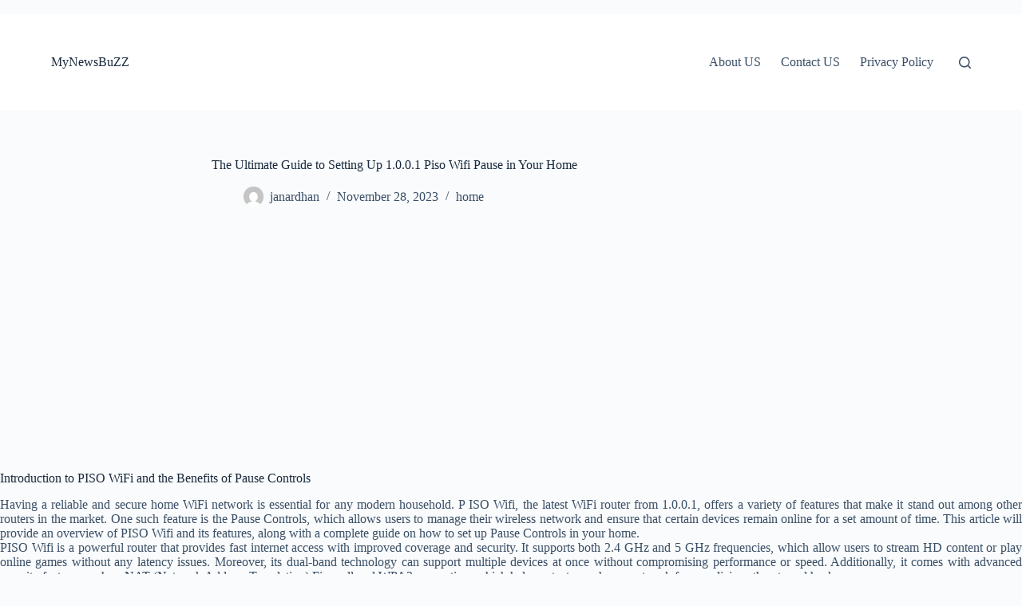

--- FILE ---
content_type: text/html; charset=utf-8
request_url: https://www.google.com/recaptcha/api2/aframe
body_size: 225
content:
<!DOCTYPE HTML><html><head><meta http-equiv="content-type" content="text/html; charset=UTF-8"></head><body><script nonce="qng4SypzAMqBfQXrPHSSaQ">/** Anti-fraud and anti-abuse applications only. See google.com/recaptcha */ try{var clients={'sodar':'https://pagead2.googlesyndication.com/pagead/sodar?'};window.addEventListener("message",function(a){try{if(a.source===window.parent){var b=JSON.parse(a.data);var c=clients[b['id']];if(c){var d=document.createElement('img');d.src=c+b['params']+'&rc='+(localStorage.getItem("rc::a")?sessionStorage.getItem("rc::b"):"");window.document.body.appendChild(d);sessionStorage.setItem("rc::e",parseInt(sessionStorage.getItem("rc::e")||0)+1);localStorage.setItem("rc::h",'1768770541231');}}}catch(b){}});window.parent.postMessage("_grecaptcha_ready", "*");}catch(b){}</script></body></html>